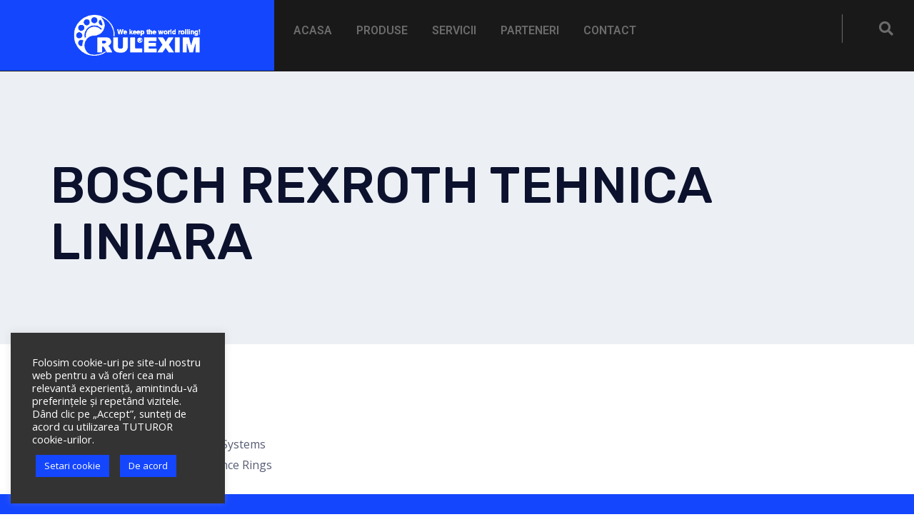

--- FILE ---
content_type: text/css
request_url: https://rulexim.ro/wp-content/uploads/elementor/css/post-1555.css?ver=1615900491
body_size: 113
content:
.elementor-1555 .elementor-element.elementor-element-20e0f522:not(.elementor-motion-effects-element-type-background), .elementor-1555 .elementor-element.elementor-element-20e0f522 > .elementor-motion-effects-container > .elementor-motion-effects-layer{background-color:#ECF0F5;}.elementor-1555 .elementor-element.elementor-element-20e0f522, .elementor-1555 .elementor-element.elementor-element-20e0f522 > .elementor-background-overlay{border-radius:0px 0px 0px 0px;}.elementor-1555 .elementor-element.elementor-element-20e0f522{transition:background 0.3s, border 0.3s, border-radius 0.3s, box-shadow 0.3s;padding:120px 40px 104px 40px;}.elementor-1555 .elementor-element.elementor-element-20e0f522 > .elementor-background-overlay{transition:background 0.3s, border-radius 0.3s, opacity 0.3s;}.elementor-1555 .elementor-element.elementor-element-27d4269c > .elementor-element-populated{padding:0% 0% 0% 0%;}.elementor-1555 .elementor-element.elementor-element-76c8c93f{text-align:left;}@media(max-width:1024px){.elementor-1555 .elementor-element.elementor-element-27d4269c > .elementor-element-populated{padding:0px 120px 0px 0px;}}@media(max-width:767px){.elementor-1555 .elementor-element.elementor-element-20e0f522, .elementor-1555 .elementor-element.elementor-element-20e0f522 > .elementor-background-overlay{border-radius:0px 0px 64px 0px;}.elementor-1555 .elementor-element.elementor-element-20e0f522{padding:160px 24px 80px 24px;}.elementor-1555 .elementor-element.elementor-element-27d4269c > .elementor-element-populated{padding:0px 48px 0px 0px;}}

--- FILE ---
content_type: text/css
request_url: https://rulexim.ro/wp-content/uploads/elementor/css/post-27.css?ver=1616094261
body_size: 935
content:
.elementor-27 .elementor-element.elementor-element-328c90f > .elementor-container{max-width:1416px;}.elementor-27 .elementor-element.elementor-element-328c90f:not(.elementor-motion-effects-element-type-background), .elementor-27 .elementor-element.elementor-element-328c90f > .elementor-motion-effects-container > .elementor-motion-effects-layer{background-color:#191919;}.elementor-27 .elementor-element.elementor-element-328c90f{border-style:solid;border-width:0px 0px 1px 0px;border-color:#191919;transition:background 0.3s, border 0.3s, border-radius 0.3s, box-shadow 0.3s;padding:10px 0px 10px 0px;}.elementor-27 .elementor-element.elementor-element-328c90f > .elementor-background-overlay{transition:background 0.3s, border-radius 0.3s, opacity 0.3s;}.elementor-27 .elementor-element.elementor-element-328c90f.jet-sticky-section-sticky--stuck.jet-sticky-transition-in, .elementor-27 .elementor-element.elementor-element-328c90f.jet-sticky-section-sticky--stuck.jet-sticky-transition-out{transition:margin 0.1s, padding 0.1s, background 0.1s, box-shadow 0.1s;}.elementor-27 .elementor-element.elementor-element-d91bdbe.elementor-column > .elementor-column-wrap > .elementor-widget-wrap{justify-content:center;}.elementor-27 .elementor-element.elementor-element-d91bdbe:not(.elementor-motion-effects-element-type-background) > .elementor-column-wrap, .elementor-27 .elementor-element.elementor-element-d91bdbe > .elementor-column-wrap > .elementor-motion-effects-container > .elementor-motion-effects-layer{background-color:#1446FE;}.elementor-27 .elementor-element.elementor-element-d91bdbe > .elementor-element-populated{transition:background 0.3s, border 0.3s, border-radius 0.3s, box-shadow 0.3s;margin:-10px 0px -10px 0px;padding:20px 0px 20px 0px;}.elementor-27 .elementor-element.elementor-element-d91bdbe > .elementor-element-populated > .elementor-background-overlay{transition:background 0.3s, border-radius 0.3s, opacity 0.3s;}.elementor-27 .elementor-element.elementor-element-d066936 .hfe-site-logo-container, .elementor-27 .elementor-element.elementor-element-d066936 .hfe-caption-width figcaption{text-align:center;}.elementor-27 .elementor-element.elementor-element-d066936 .hfe-site-logo-container .hfe-site-logo-img{border-style:none;}.elementor-27 .elementor-element.elementor-element-d066936 .widget-image-caption{margin-top:0px;margin-bottom:0px;}.elementor-27 .elementor-element.elementor-element-fe469a2.elementor-column > .elementor-column-wrap > .elementor-widget-wrap{justify-content:center;}.elementor-27 .elementor-element.elementor-element-31b322f .hfe-nav-menu__toggle{margin:0 auto;}.elementor-27 .elementor-element.elementor-element-31b322f .menu-item a.hfe-menu-item{padding-left:17px;padding-right:17px;}.elementor-27 .elementor-element.elementor-element-31b322f .menu-item a.hfe-sub-menu-item{padding-left:calc( 17px + 20px );padding-right:17px;}.elementor-27 .elementor-element.elementor-element-31b322f .hfe-nav-menu__layout-vertical .menu-item ul ul a.hfe-sub-menu-item{padding-left:calc( 17px + 40px );padding-right:17px;}.elementor-27 .elementor-element.elementor-element-31b322f .hfe-nav-menu__layout-vertical .menu-item ul ul ul a.hfe-sub-menu-item{padding-left:calc( 17px + 60px );padding-right:17px;}.elementor-27 .elementor-element.elementor-element-31b322f .hfe-nav-menu__layout-vertical .menu-item ul ul ul ul a.hfe-sub-menu-item{padding-left:calc( 17px + 80px );padding-right:17px;}.elementor-27 .elementor-element.elementor-element-31b322f .menu-item a.hfe-menu-item, .elementor-27 .elementor-element.elementor-element-31b322f .menu-item a.hfe-sub-menu-item{padding-top:15px;padding-bottom:15px;}.elementor-27 .elementor-element.elementor-element-31b322f a.hfe-menu-item, .elementor-27 .elementor-element.elementor-element-31b322f a.hfe-sub-menu-item{font-family:"Roboto", Sans-serif;font-weight:600;text-transform:uppercase;}.elementor-27 .elementor-element.elementor-element-31b322f .menu-item a.hfe-menu-item, .elementor-27 .elementor-element.elementor-element-31b322f .sub-menu a.hfe-sub-menu-item{color:#6B6B6B;}.elementor-27 .elementor-element.elementor-element-31b322f .menu-item a.hfe-menu-item:hover,
								.elementor-27 .elementor-element.elementor-element-31b322f .sub-menu a.hfe-sub-menu-item:hover,
								.elementor-27 .elementor-element.elementor-element-31b322f .menu-item.current-menu-item a.hfe-menu-item,
								.elementor-27 .elementor-element.elementor-element-31b322f .menu-item a.hfe-menu-item.highlighted,
								.elementor-27 .elementor-element.elementor-element-31b322f .menu-item a.hfe-menu-item:focus{color:#FFFFFF;}.elementor-27 .elementor-element.elementor-element-31b322f .menu-item.current-menu-item a.hfe-menu-item,
								.elementor-27 .elementor-element.elementor-element-31b322f .menu-item.current-menu-ancestor a.hfe-menu-item{color:#FFFFFF;}.elementor-27 .elementor-element.elementor-element-31b322f .sub-menu,
								.elementor-27 .elementor-element.elementor-element-31b322f nav.hfe-dropdown,
								.elementor-27 .elementor-element.elementor-element-31b322f nav.hfe-dropdown-expandible,
								.elementor-27 .elementor-element.elementor-element-31b322f nav.hfe-dropdown .menu-item a.hfe-menu-item,
								.elementor-27 .elementor-element.elementor-element-31b322f nav.hfe-dropdown .menu-item a.hfe-sub-menu-item{background-color:#fff;}.elementor-27 .elementor-element.elementor-element-31b322f ul.sub-menu{width:220px;}.elementor-27 .elementor-element.elementor-element-31b322f .sub-menu a.hfe-sub-menu-item,
						 .elementor-27 .elementor-element.elementor-element-31b322f nav.hfe-dropdown li a.hfe-menu-item,
						 .elementor-27 .elementor-element.elementor-element-31b322f nav.hfe-dropdown li a.hfe-sub-menu-item,
						 .elementor-27 .elementor-element.elementor-element-31b322f nav.hfe-dropdown-expandible li a.hfe-menu-item,
						 .elementor-27 .elementor-element.elementor-element-31b322f nav.hfe-dropdown-expandible li a.hfe-sub-menu-item{padding-top:15px;padding-bottom:15px;}.elementor-27 .elementor-element.elementor-element-31b322f .sub-menu li.menu-item:not(:last-child), 
						.elementor-27 .elementor-element.elementor-element-31b322f nav.hfe-dropdown li.menu-item:not(:last-child),
						.elementor-27 .elementor-element.elementor-element-31b322f nav.hfe-dropdown-expandible li.menu-item:not(:last-child){border-bottom-style:solid;border-bottom-color:#c4c4c4;border-bottom-width:1px;}.elementor-27 .elementor-element.elementor-element-9d63a77.elementor-column > .elementor-column-wrap > .elementor-widget-wrap{justify-content:center;}.elementor-27 .elementor-element.elementor-element-8fe5826 .hfe-input-focus .hfe-search-icon-toggle input[type=search]{width:250px;}.elementor-27 .elementor-element.elementor-element-8fe5826 .hfe-input-focus .hfe-search-form__input:focus{color:#6B6B6B;background-color:#ededed;}.elementor-27 .elementor-element.elementor-element-8fe5826 .hfe-input-focus .hfe-search-icon-toggle .hfe-search-form__input{border-style:none;border-radius:3px;}.elementor-27 .elementor-element.elementor-element-8fe5826 .hfe-search-icon-toggle i{color:#6B6B6B;border-color:#6B6B6B;fill:#6B6B6B;}.elementor-27 .elementor-element.elementor-element-8fe5826 .hfe-search-icon-toggle input[type=search]{padding:0 calc( 20px / 2);}.elementor-27 .elementor-element.elementor-element-8fe5826 .hfe-search-icon-toggle i.fa-search:before{font-size:20px;}.elementor-27 .elementor-element.elementor-element-8fe5826 .hfe-search-icon-toggle i.fa-search, .elementor-27 .elementor-element.elementor-element-8fe5826 .hfe-search-icon-toggle{width:20px;}.elementor-27 .elementor-element.elementor-element-8fe5826 > .elementor-widget-container{border-style:solid;border-width:0px 0px 0px 1px;border-color:#6B6B6B;}@media(max-width:767px){.elementor-27 .elementor-element.elementor-element-fe469a2{width:85%;}.elementor-27 .elementor-element.elementor-element-31b322f > .elementor-widget-container{margin:10px 0px 0px 0px;}.elementor-27 .elementor-element.elementor-element-9d63a77{width:15%;}.elementor-27 .elementor-element.elementor-element-8fe5826 > .elementor-widget-container{margin:10px 0px 0px 0px;}}@media(min-width:768px){.elementor-27 .elementor-element.elementor-element-d91bdbe{width:30%;}.elementor-27 .elementor-element.elementor-element-fe469a2{width:61.332%;}.elementor-27 .elementor-element.elementor-element-9d63a77{width:8%;}}@media(max-width:1024px){.elementor-27 .elementor-element.elementor-element-31b322f .menu-item a.hfe-menu-item{padding-left:10px;padding-right:10px;}.elementor-27 .elementor-element.elementor-element-31b322f .menu-item a.hfe-sub-menu-item{padding-left:calc( 10px + 20px );padding-right:10px;}.elementor-27 .elementor-element.elementor-element-31b322f .hfe-nav-menu__layout-vertical .menu-item ul ul a.hfe-sub-menu-item{padding-left:calc( 10px + 40px );padding-right:10px;}.elementor-27 .elementor-element.elementor-element-31b322f .hfe-nav-menu__layout-vertical .menu-item ul ul ul a.hfe-sub-menu-item{padding-left:calc( 10px + 60px );padding-right:10px;}.elementor-27 .elementor-element.elementor-element-31b322f .hfe-nav-menu__layout-vertical .menu-item ul ul ul ul a.hfe-sub-menu-item{padding-left:calc( 10px + 80px );padding-right:10px;}}

--- FILE ---
content_type: text/css
request_url: https://rulexim.ro/wp-content/uploads/elementor/css/post-267.css?ver=1748412925
body_size: 1093
content:
.elementor-267 .elementor-element.elementor-element-55bfbaa:not(.elementor-motion-effects-element-type-background), .elementor-267 .elementor-element.elementor-element-55bfbaa > .elementor-motion-effects-container > .elementor-motion-effects-layer{background-color:#1446FE;}.elementor-267 .elementor-element.elementor-element-55bfbaa{transition:background 0.3s, border 0.3s, border-radius 0.3s, box-shadow 0.3s;padding:40px 40px 40px 40px;}.elementor-267 .elementor-element.elementor-element-55bfbaa > .elementor-background-overlay{transition:background 0.3s, border-radius 0.3s, opacity 0.3s;}.elementor-267 .elementor-element.elementor-element-b9f3d13.elementor-view-stacked .elementor-icon{background-color:#333333;}.elementor-267 .elementor-element.elementor-element-b9f3d13.elementor-view-framed .elementor-icon, .elementor-267 .elementor-element.elementor-element-b9f3d13.elementor-view-default .elementor-icon{fill:#333333;color:#333333;border-color:#333333;}.elementor-267 .elementor-element.elementor-element-b9f3d13.elementor-position-right .elementor-icon-box-icon{margin-left:16px;}.elementor-267 .elementor-element.elementor-element-b9f3d13.elementor-position-left .elementor-icon-box-icon{margin-right:16px;}.elementor-267 .elementor-element.elementor-element-b9f3d13.elementor-position-top .elementor-icon-box-icon{margin-bottom:16px;}.elementor-267 .elementor-element.elementor-element-b9f3d13 .elementor-icon{font-size:32px;}.elementor-267 .elementor-element.elementor-element-b9f3d13 .elementor-icon i{transform:rotate(0deg);}.elementor-267 .elementor-element.elementor-element-b9f3d13 .elementor-icon-box-wrapper{text-align:left;}.elementor-267 .elementor-element.elementor-element-b9f3d13 .elementor-icon-box-title{margin-bottom:4px;}.elementor-267 .elementor-element.elementor-element-b9f3d13 .elementor-icon-box-content .elementor-icon-box-title{color:#FFFFFF;}.elementor-267 .elementor-element.elementor-element-b9f3d13 .elementor-icon-box-content .elementor-icon-box-description{color:#ECF0F5;font-size:15px;}.elementor-267 .elementor-element.elementor-element-b9f3d13 > .elementor-widget-container{margin:0px 0px 0px 0px;}.elementor-267 .elementor-element.elementor-element-b9f3d13{width:auto;max-width:auto;}.elementor-267 .elementor-element.elementor-element-bfff34e.elementor-column > .elementor-column-wrap > .elementor-widget-wrap{justify-content:center;}.elementor-267 .elementor-element.elementor-element-bfff34e > .elementor-element-populated{border-style:solid;border-width:0px 0px 0px 1px;border-color:rgba(12, 18, 45, 0.24);transition:background 0.3s, border 0.3s, border-radius 0.3s, box-shadow 0.3s;}.elementor-267 .elementor-element.elementor-element-bfff34e > .elementor-element-populated > .elementor-background-overlay{transition:background 0.3s, border-radius 0.3s, opacity 0.3s;}.elementor-267 .elementor-element.elementor-element-f65d1b7.elementor-view-stacked .elementor-icon{background-color:#333333;}.elementor-267 .elementor-element.elementor-element-f65d1b7.elementor-view-framed .elementor-icon, .elementor-267 .elementor-element.elementor-element-f65d1b7.elementor-view-default .elementor-icon{fill:#333333;color:#333333;border-color:#333333;}.elementor-267 .elementor-element.elementor-element-f65d1b7.elementor-position-right .elementor-icon-box-icon{margin-left:16px;}.elementor-267 .elementor-element.elementor-element-f65d1b7.elementor-position-left .elementor-icon-box-icon{margin-right:16px;}.elementor-267 .elementor-element.elementor-element-f65d1b7.elementor-position-top .elementor-icon-box-icon{margin-bottom:16px;}.elementor-267 .elementor-element.elementor-element-f65d1b7 .elementor-icon{font-size:32px;}.elementor-267 .elementor-element.elementor-element-f65d1b7 .elementor-icon i{transform:rotate(0deg);}.elementor-267 .elementor-element.elementor-element-f65d1b7 .elementor-icon-box-wrapper{text-align:left;}.elementor-267 .elementor-element.elementor-element-f65d1b7 .elementor-icon-box-title{margin-bottom:4px;}.elementor-267 .elementor-element.elementor-element-f65d1b7 .elementor-icon-box-content .elementor-icon-box-title{color:#FFFFFF;}.elementor-267 .elementor-element.elementor-element-f65d1b7 .elementor-icon-box-content .elementor-icon-box-description{color:#ECF0F5;font-size:15px;}.elementor-267 .elementor-element.elementor-element-f65d1b7 > .elementor-widget-container{margin:0px 0px 0px 0px;}.elementor-267 .elementor-element.elementor-element-f65d1b7{width:auto;max-width:auto;}.elementor-267 .elementor-element.elementor-element-bc2c877.elementor-column > .elementor-column-wrap > .elementor-widget-wrap{justify-content:center;}.elementor-267 .elementor-element.elementor-element-bc2c877 > .elementor-element-populated{border-style:solid;border-width:0px 0px 0px 1px;border-color:rgba(12, 18, 45, 0.24);transition:background 0.3s, border 0.3s, border-radius 0.3s, box-shadow 0.3s;}.elementor-267 .elementor-element.elementor-element-bc2c877 > .elementor-element-populated > .elementor-background-overlay{transition:background 0.3s, border-radius 0.3s, opacity 0.3s;}.elementor-267 .elementor-element.elementor-element-27675f3.elementor-view-stacked .elementor-icon{background-color:#333333;}.elementor-267 .elementor-element.elementor-element-27675f3.elementor-view-framed .elementor-icon, .elementor-267 .elementor-element.elementor-element-27675f3.elementor-view-default .elementor-icon{fill:#333333;color:#333333;border-color:#333333;}.elementor-267 .elementor-element.elementor-element-27675f3.elementor-position-right .elementor-icon-box-icon{margin-left:16px;}.elementor-267 .elementor-element.elementor-element-27675f3.elementor-position-left .elementor-icon-box-icon{margin-right:16px;}.elementor-267 .elementor-element.elementor-element-27675f3.elementor-position-top .elementor-icon-box-icon{margin-bottom:16px;}.elementor-267 .elementor-element.elementor-element-27675f3 .elementor-icon{font-size:32px;}.elementor-267 .elementor-element.elementor-element-27675f3 .elementor-icon i{transform:rotate(0deg);}.elementor-267 .elementor-element.elementor-element-27675f3 .elementor-icon-box-wrapper{text-align:left;}.elementor-267 .elementor-element.elementor-element-27675f3 .elementor-icon-box-title{margin-bottom:4px;}.elementor-267 .elementor-element.elementor-element-27675f3 .elementor-icon-box-content .elementor-icon-box-title{color:#FFFFFF;}.elementor-267 .elementor-element.elementor-element-27675f3 .elementor-icon-box-content .elementor-icon-box-description{color:#ECF0F5;font-size:15px;}.elementor-267 .elementor-element.elementor-element-27675f3 > .elementor-widget-container{margin:0px 0px 0px 0px;}.elementor-267 .elementor-element.elementor-element-27675f3{width:auto;max-width:auto;}.elementor-267 .elementor-element.elementor-element-bae2d17:not(.elementor-motion-effects-element-type-background), .elementor-267 .elementor-element.elementor-element-bae2d17 > .elementor-motion-effects-container > .elementor-motion-effects-layer{background-color:#333333;}.elementor-267 .elementor-element.elementor-element-bae2d17{border-style:solid;border-width:0px 0px 1px 0px;border-color:#E1E6EC;transition:background 0.3s, border 0.3s, border-radius 0.3s, box-shadow 0.3s;padding:80px 40px 80px 40px;}.elementor-267 .elementor-element.elementor-element-bae2d17 > .elementor-background-overlay{transition:background 0.3s, border-radius 0.3s, opacity 0.3s;}.elementor-267 .elementor-element.elementor-element-685aa57 > .elementor-element-populated{padding:0px 40px 0px 0px;}.elementor-267 .elementor-element.elementor-element-76f0fa0 .hfe-site-logo-container, .elementor-267 .elementor-element.elementor-element-76f0fa0 .hfe-caption-width figcaption{text-align:left;}.elementor-267 .elementor-element.elementor-element-76f0fa0 .hfe-site-logo-container .hfe-site-logo-img{border-style:none;}.elementor-267 .elementor-element.elementor-element-76f0fa0 .widget-image-caption{margin-top:0px;margin-bottom:0px;}.elementor-267 .elementor-element.elementor-element-67dbe18{color:#FFFCFC;font-size:15px;}.elementor-267 .elementor-element.elementor-element-eec86af .elementor-heading-title{color:#1446FE;}.elementor-267 .elementor-element.elementor-element-c8fbf43{color:#FFFCFC;font-size:15px;}.elementor-267 .elementor-element.elementor-element-2eadee5{color:#FFFCFC;font-size:15px;}.elementor-267 .elementor-element.elementor-element-f854762 .elementor-heading-title{color:#1446FE;text-transform:none;}.elementor-267 .elementor-element.elementor-element-cc8916e .elementor-icon-list-icon i{color:#1446FE;font-size:14px;}.elementor-267 .elementor-element.elementor-element-cc8916e .elementor-icon-list-icon svg{fill:#1446FE;width:14px;}.elementor-267 .elementor-element.elementor-element-cc8916e .elementor-icon-list-item:hover .elementor-icon-list-icon i{color:#FFFFFF;}.elementor-267 .elementor-element.elementor-element-cc8916e .elementor-icon-list-item:hover .elementor-icon-list-icon svg{fill:#FFFFFF;}.elementor-267 .elementor-element.elementor-element-cc8916e .elementor-icon-list-text{color:#1446FE;padding-left:12px;}.elementor-267 .elementor-element.elementor-element-cc8916e .elementor-icon-list-item:hover .elementor-icon-list-text{color:#FFFFFF;}.elementor-267 .elementor-element.elementor-element-cc8916e .elementor-icon-list-item, .elementor-267 .elementor-element.elementor-element-cc8916e .elementor-icon-list-item a{font-size:15px;}.elementor-267 .elementor-element.elementor-element-8718752:not(.elementor-motion-effects-element-type-background), .elementor-267 .elementor-element.elementor-element-8718752 > .elementor-motion-effects-container > .elementor-motion-effects-layer{background-color:#ECF0F5;}.elementor-267 .elementor-element.elementor-element-8718752{transition:background 0.3s, border 0.3s, border-radius 0.3s, box-shadow 0.3s;padding:30px 30px 30px 30px;}.elementor-267 .elementor-element.elementor-element-8718752 > .elementor-background-overlay{transition:background 0.3s, border-radius 0.3s, opacity 0.3s;}.elementor-267 .elementor-element.elementor-element-ee98fea .hfe-copyright-wrapper, .elementor-267 .elementor-element.elementor-element-ee98fea .hfe-copyright-wrapper a{font-size:14px;}.elementor-267 .elementor-element.elementor-element-2018637 .hfe-copyright-wrapper{text-align:center;}.elementor-267 .elementor-element.elementor-element-2018637 .hfe-copyright-wrapper, .elementor-267 .elementor-element.elementor-element-2018637 .hfe-copyright-wrapper a{font-size:14px;}.elementor-267 .elementor-element.elementor-element-a8d547d .hfe-copyright-wrapper{text-align:right;}.elementor-267 .elementor-element.elementor-element-a8d547d .hfe-copyright-wrapper, .elementor-267 .elementor-element.elementor-element-a8d547d .hfe-copyright-wrapper a{font-size:14px;}@media(min-width:768px){.elementor-267 .elementor-element.elementor-element-685aa57{width:30%;}.elementor-267 .elementor-element.elementor-element-09d1c1a{width:53%;}.elementor-267 .elementor-element.elementor-element-d8150ed{width:16.332%;}}@media(max-width:1024px){.elementor-267 .elementor-element.elementor-element-b9f3d13.elementor-position-right .elementor-icon-box-icon{margin-left:8px;}.elementor-267 .elementor-element.elementor-element-b9f3d13.elementor-position-left .elementor-icon-box-icon{margin-right:8px;}.elementor-267 .elementor-element.elementor-element-b9f3d13.elementor-position-top .elementor-icon-box-icon{margin-bottom:8px;}.elementor-267 .elementor-element.elementor-element-b9f3d13 .elementor-icon{font-size:20px;}.elementor-267 .elementor-element.elementor-element-f65d1b7.elementor-position-right .elementor-icon-box-icon{margin-left:8px;}.elementor-267 .elementor-element.elementor-element-f65d1b7.elementor-position-left .elementor-icon-box-icon{margin-right:8px;}.elementor-267 .elementor-element.elementor-element-f65d1b7.elementor-position-top .elementor-icon-box-icon{margin-bottom:8px;}.elementor-267 .elementor-element.elementor-element-f65d1b7 .elementor-icon{font-size:20px;}.elementor-267 .elementor-element.elementor-element-27675f3.elementor-position-right .elementor-icon-box-icon{margin-left:8px;}.elementor-267 .elementor-element.elementor-element-27675f3.elementor-position-left .elementor-icon-box-icon{margin-right:8px;}.elementor-267 .elementor-element.elementor-element-27675f3.elementor-position-top .elementor-icon-box-icon{margin-bottom:8px;}.elementor-267 .elementor-element.elementor-element-27675f3 .elementor-icon{font-size:20px;}.elementor-267 .elementor-element.elementor-element-685aa57 > .elementor-element-populated{padding:0px 104px 0px 0px;}.elementor-267 .elementor-element.elementor-element-09d1c1a > .elementor-element-populated{margin:0px 0px 48px 0px;}}@media(max-width:767px){.elementor-267 .elementor-element.elementor-element-55bfbaa{padding:48px 24px 48px 24px;}.elementor-267 .elementor-element.elementor-element-7633a11 > .elementor-element-populated{padding:0px 0px 32px 0px;}.elementor-267 .elementor-element.elementor-element-b9f3d13 .elementor-icon-box-icon{margin-bottom:8px;}.elementor-267 .elementor-element.elementor-element-b9f3d13 .elementor-icon-box-wrapper{text-align:center;}.elementor-267 .elementor-element.elementor-element-b9f3d13{width:100%;max-width:100%;}.elementor-267 .elementor-element.elementor-element-bfff34e > .elementor-element-populated{border-width:0px 0px 0px 0px;padding:0px 0px 32px 0px;}.elementor-267 .elementor-element.elementor-element-f65d1b7 .elementor-icon-box-icon{margin-bottom:8px;}.elementor-267 .elementor-element.elementor-element-f65d1b7 .elementor-icon-box-wrapper{text-align:center;}.elementor-267 .elementor-element.elementor-element-f65d1b7{width:100%;max-width:100%;}.elementor-267 .elementor-element.elementor-element-bc2c877 > .elementor-element-populated{border-width:0px 0px 0px 0px;}.elementor-267 .elementor-element.elementor-element-27675f3 .elementor-icon-box-icon{margin-bottom:8px;}.elementor-267 .elementor-element.elementor-element-27675f3 .elementor-icon-box-wrapper{text-align:center;}.elementor-267 .elementor-element.elementor-element-27675f3{width:100%;max-width:100%;}.elementor-267 .elementor-element.elementor-element-bae2d17{padding:64px 24px 48px 24px;}.elementor-267 .elementor-element.elementor-element-685aa57 > .elementor-element-populated{padding:0px 24px 48px 0px;}.elementor-267 .elementor-element.elementor-element-d8150ed{width:100%;}.elementor-267 .elementor-element.elementor-element-ee98fea .hfe-copyright-wrapper{text-align:center;}.elementor-267 .elementor-element.elementor-element-2018637 .hfe-copyright-wrapper{text-align:center;}.elementor-267 .elementor-element.elementor-element-a8d547d .hfe-copyright-wrapper{text-align:center;}}@media(max-width:1024px) and (min-width:768px){.elementor-267 .elementor-element.elementor-element-7633a11{width:40%;}.elementor-267 .elementor-element.elementor-element-bfff34e{width:30%;}.elementor-267 .elementor-element.elementor-element-bc2c877{width:30%;}.elementor-267 .elementor-element.elementor-element-685aa57{width:30%;}.elementor-267 .elementor-element.elementor-element-09d1c1a{width:53%;}.elementor-267 .elementor-element.elementor-element-d8150ed{width:17%;}}